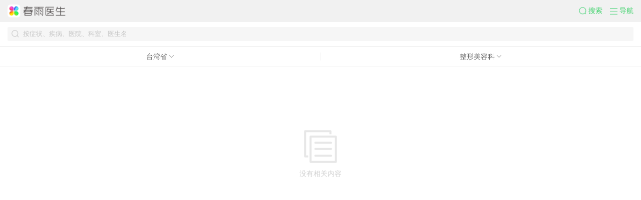

--- FILE ---
content_type: text/html; charset=utf-8
request_url: https://m.chunyuyisheng.com/m/doctors/710000-0-16/
body_size: 7154
content:
<!DOCTYPE html>

<html class="">
<head>
<meta charset="utf-8"/>
<meta content="整形美容科台湾省的医生信息" name="description"/>
<meta content="True" name="HandheldFriendly"/>
<meta content="320" name="MobileOptimized"/>
<meta content="telephone=no" name="format-detection">
<meta content="width=device-width, user-scalable=no, initial-scale=1, maximum-scale=1, viewport-fit=cover" name="viewport"/>
<meta content="yes" name="apple-mobile-web-app-capable"/>
<meta content="black" name="apple-mobile-web-app-status-bar-style"/>
<meta content="医生、整形美容科、台湾省、按科室找医生" name="keywords">
<title>整形美容科台湾省医生列表-春雨医生</title>
<link href="https://resource.chunyu.mobi/@/static/favicon.ico" nonce="BGXRDe" rel="shortcut icon"/>
<link href="https://static.chunyuyisheng.com/@/ui_normalize/1.0.0/index.css" nonce="BGXRDe" rel="stylesheet"/>
<link href="//static.chunyuyisheng.com/@/static/fis-xiongzhang/pkg/seo_jinja/layout/base_aio_ff747a4.css" nonce="BGXRDe" rel="stylesheet"/>
<link href="//static.chunyuyisheng.com/@/static/fis-xiongzhang/css/seo/doctors_filter_d05ceb2.css" nonce="BGXRDe" rel="stylesheet" type="text/css"/>
<script nonce="BGXRDe" type="text/javascript">window.addEventListener("resize",function(){var MAX_WIDTH=640,htmlDom=document.querySelector("html"),htmlWidth=htmlDom.clientWidth,screenWidth=screen.width,width=Math.min(htmlWidth,MAX_WIDTH),htmlFontSize=width/10,preHtmlFontSize=htmlDom.style.fontSize||"";preHtmlFontSize=parseFloat(preHtmlFontSize);if(preHtmlFontSize&&htmlFontSize==preHtmlFontSize){return}if(screenWidth>750){htmlFontSize=37.5};htmlDom.style.fontSize=htmlFontSize+"px"});!function(){var event=document.createEvent("HTMLEvents");event.initEvent("resize",false,false);window.dispatchEvent(event)}();</script>
</meta></meta></head>
<body class="">
<div class="nav-wrap">
<section class="nav-top">
<div class="cyui-search-bar" id="topSearchBar" style="display:none;">
<form action="/m/search/" autocomplete="off" class="cyui-search-bar__form">
<div class="cyui-search-bar__box">
<i class="cyui-icon-search"></i>
<input class="cyui-search-bar__input" id="topSearchInput" name="query" placeholder="搜症状 / 疾病 / 医生 / 资讯" type="search" value=""/>
<a class="cyui-icon-clear" href="javascript:" id="topSearchClear"></a>
</div>
</form>
</div>
<a class="top-search-logo" href="/">
<img alt="春雨医生" src="//resource.chunyu.mobi/@/media/images/2021/01/13/c4ef/c7b889813063_w351_h78_.png"/>
</a>
<div>
<a class="nav-slide-btn top-search-btn" href="javascript:void(0)" role="button">
<i class="cyui-icon-search-green"></i><span>搜索</span>
</a>
<a class="nav-slide-btn J-nav-btn" href="javascript:void(0)" role="button">
<i class="cyui-icon-nav-green"></i><span>导航</span>
</a>
</div>
</section>
<section class="nav-slide-wrap hide">
<ul class="nav-slide-container">
<li class="nav-slide-item">
<a class="nav-slide-link" href="/m/wx_qr_page/?from_type=seo-m&amp;order_type=quick_ask">
<img class="pic" src="https://resource.chunyu.mobi/@/media/images/2020/11/04/8c1a/ca769b804ba7_w72_h72_.png"/>
<span class="title">快速提问</span>
<span class="sub-title green-color">7*24小时</span>
</a>
</li>
<li class="nav-slide-item">
<a class="nav-slide-link" href="/m/wx_qr_page/?from_type=seo-m&amp;order_type=emergency_graph">
<img class="pic" src="https://resource.chunyu.mobi/@/media/images/2020/11/04/392d/ee136bb18f2a_w72_h72_.png"/>
<span class="title">图文急诊</span>
<span class="sub-title">60秒极速回复</span>
</a>
</li>
<li class="nav-slide-item">
<a class="nav-slide-link" href="/m/doctors/">
<img class="pic" src="https://resource.chunyu.mobi/@/media/images/2020/11/04/e1f2/e9ff11d5d305_w72_h72_.png"/>
<span class="title">找医生</span>
<span class="sub-title">搜全国名医</span>
</a>
</li>
</ul>
<ul class="nav-bottom-wrap">
<li class="nav-bottom-item">
<a class="nav-bottom-link" href="/"><i class="icon-home"></i>春雨首页</a>
</li>
<li class="nav-bottom-item">
<a class="nav-bottom-link" href="/m/health_news_home/"><i class="icon-info"></i>健康资讯</a>
</li>
<li class="nav-bottom-item">
<a class="nav-bottom-link" href="/cooperation/wap/quick_login/?partner=chunyu_m"><i class="icon-user"></i>登录/注册</a>
</li>
</ul>
</section>
<section class="nav-mask hide"></section>
</div>
<header class="header">
<div class="cy__search-bar search-bar" id="search-bar">
<form action="" autocomplete="off" class="cy__search-bar-form">
<div class="cy__search-bar-box">
<i class="cy__icon-search"></i>
<input class="cy__search-bar-input" id="search-input" name="query" placeholder="按症状、疾病、医院、科室、医生名" required="" type="search" value=""/>
<a class="cy__icon-clear" href="javascript:" id="search-clear"></a>
</div>
</form>
</div>
</header>
<div class="clinic-preview" id="clinic-preview">
<ul class="cy__navbar-box-arrow tab" id="tab">
<li class="cy__navbar-item">
<span class="cy__navbar-label">
                
                    
                        台湾省
                    
                
                </span>
<span class="cy__navbar-icon"></span>
</li>
<li class="cy__navbar-item"><span class="cy__navbar-label">整形美容科</span><span class="cy__navbar-icon"></span></li>
</ul>
<div id="list-container">
<div class="doctors-list" id="list">
<div class="no-content">没有相关内容</div>
</div>
</div>
<ul class="win" id="win-city">
<li class="left">
<ul class="province-wrap">
<li><a href="/m/doctors/0-0-16/">全部地区</a></li>
<li>北京</li>
<li>天津</li>
<li>河北</li>
<li>山西</li>
<li>内蒙古自治区</li>
<li>辽宁</li>
<li>吉林</li>
<li>黑龙江</li>
<li>上海</li>
<li>江苏</li>
<li>浙江</li>
<li>安徽</li>
<li>福建</li>
<li>江西</li>
<li>山东</li>
<li>河南</li>
<li>湖北</li>
<li>湖南</li>
<li>广东</li>
<li>广西壮族自治区</li>
<li>海南</li>
<li>重庆</li>
<li>四川</li>
<li>贵州</li>
<li>云南</li>
<li>西藏自治区</li>
<li>陕西</li>
<li>甘肃</li>
<li>青海</li>
<li>宁夏回族自治区</li>
<li>新疆维吾尔自治区</li>
<li>台湾</li>
</ul>
</li>
<li class="right city-wrap">
<ul></ul>
<ul>
<li><a href="/m/doctors/110000-0-16/">全部</a></li>
<li>
<a href="/m/doctors/110000-110101-16/">东城区</a></li>
<li>
<a href="/m/doctors/110000-110102-16/">西城区</a></li>
<li>
<a href="/m/doctors/110000-110105-16/">朝阳区</a></li>
<li>
<a href="/m/doctors/110000-110106-16/">丰台区</a></li>
<li>
<a href="/m/doctors/110000-110107-16/">石景山区</a></li>
<li>
<a href="/m/doctors/110000-110108-16/">海淀区</a></li>
<li>
<a href="/m/doctors/110000-110109-16/">门头沟区</a></li>
<li>
<a href="/m/doctors/110000-110111-16/">房山区</a></li>
<li>
<a href="/m/doctors/110000-110112-16/">通州区</a></li>
<li>
<a href="/m/doctors/110000-110113-16/">顺义区</a></li>
<li>
<a href="/m/doctors/110000-110114-16/">昌平区</a></li>
<li>
<a href="/m/doctors/110000-110115-16/">大兴区</a></li>
<li>
<a href="/m/doctors/110000-110116-16/">怀柔区</a></li>
<li>
<a href="/m/doctors/110000-110117-16/">平谷区</a></li>
<li>
<a href="/m/doctors/110000-110118-16/">密云区</a></li>
<li>
<a href="/m/doctors/110000-110119-16/">延庆区</a></li>
</ul>
<ul>
<li><a href="/m/doctors/120000-0-16/">全部</a></li>
<li>
<a href="/m/doctors/120000-120101-16/">和平区</a></li>
<li>
<a href="/m/doctors/120000-120102-16/">河东区</a></li>
<li>
<a href="/m/doctors/120000-120103-16/">河西区</a></li>
<li>
<a href="/m/doctors/120000-120104-16/">南开区</a></li>
<li>
<a href="/m/doctors/120000-120105-16/">河北区</a></li>
<li>
<a href="/m/doctors/120000-120106-16/">红桥区</a></li>
<li>
<a href="/m/doctors/120000-120110-16/">东丽区</a></li>
<li>
<a href="/m/doctors/120000-120111-16/">西青区</a></li>
<li>
<a href="/m/doctors/120000-120112-16/">津南区</a></li>
<li>
<a href="/m/doctors/120000-120113-16/">北辰区</a></li>
<li>
<a href="/m/doctors/120000-120114-16/">武清区</a></li>
<li>
<a href="/m/doctors/120000-120115-16/">宝坻区</a></li>
<li>
<a href="/m/doctors/120000-120116-16/">滨海新区</a></li>
<li>
<a href="/m/doctors/120000-120117-16/">宁河区</a></li>
<li>
<a href="/m/doctors/120000-120118-16/">静海区</a></li>
<li>
<a href="/m/doctors/120000-120119-16/">蓟州区</a></li>
</ul>
<ul>
<li><a href="/m/doctors/130000-0-16/">全部</a></li>
<li>
<a href="/m/doctors/130000-130100-16/">石家庄市</a></li>
<li>
<a href="/m/doctors/130000-130200-16/">唐山市</a></li>
<li>
<a href="/m/doctors/130000-130300-16/">秦皇岛市</a></li>
<li>
<a href="/m/doctors/130000-130400-16/">邯郸市</a></li>
<li>
<a href="/m/doctors/130000-130500-16/">邢台市</a></li>
<li>
<a href="/m/doctors/130000-130600-16/">保定市</a></li>
<li>
<a href="/m/doctors/130000-130700-16/">张家口市</a></li>
<li>
<a href="/m/doctors/130000-130800-16/">承德市</a></li>
<li>
<a href="/m/doctors/130000-130900-16/">沧州市</a></li>
<li>
<a href="/m/doctors/130000-131000-16/">廊坊市</a></li>
<li>
<a href="/m/doctors/130000-131100-16/">衡水市</a></li>
</ul>
<ul>
<li><a href="/m/doctors/140000-0-16/">全部</a></li>
<li>
<a href="/m/doctors/140000-140100-16/">太原市</a></li>
<li>
<a href="/m/doctors/140000-140200-16/">大同市</a></li>
<li>
<a href="/m/doctors/140000-140300-16/">阳泉市</a></li>
<li>
<a href="/m/doctors/140000-140400-16/">长治市</a></li>
<li>
<a href="/m/doctors/140000-140500-16/">晋城市</a></li>
<li>
<a href="/m/doctors/140000-140600-16/">朔州市</a></li>
<li>
<a href="/m/doctors/140000-140700-16/">晋中市</a></li>
<li>
<a href="/m/doctors/140000-140800-16/">运城市</a></li>
<li>
<a href="/m/doctors/140000-140900-16/">忻州市</a></li>
<li>
<a href="/m/doctors/140000-141000-16/">临汾市</a></li>
<li>
<a href="/m/doctors/140000-141100-16/">吕梁市</a></li>
</ul>
<ul>
<li><a href="/m/doctors/150000-0-16/">全部</a></li>
<li>
<a href="/m/doctors/150000-150100-16/">呼和浩特市</a></li>
<li>
<a href="/m/doctors/150000-150200-16/">包头市</a></li>
<li>
<a href="/m/doctors/150000-150300-16/">乌海市</a></li>
<li>
<a href="/m/doctors/150000-150400-16/">赤峰市</a></li>
<li>
<a href="/m/doctors/150000-150500-16/">通辽市</a></li>
<li>
<a href="/m/doctors/150000-150600-16/">鄂尔多斯市</a></li>
<li>
<a href="/m/doctors/150000-150700-16/">呼伦贝尔市</a></li>
<li>
<a href="/m/doctors/150000-150800-16/">巴彦淖尔市</a></li>
<li>
<a href="/m/doctors/150000-150900-16/">乌兰察布市</a></li>
<li>
<a href="/m/doctors/150000-152200-16/">兴安盟</a></li>
<li>
<a href="/m/doctors/150000-152500-16/">锡林郭勒盟</a></li>
<li>
<a href="/m/doctors/150000-152900-16/">阿拉善盟</a></li>
</ul>
<ul>
<li><a href="/m/doctors/210000-0-16/">全部</a></li>
<li>
<a href="/m/doctors/210000-210100-16/">沈阳市</a></li>
<li>
<a href="/m/doctors/210000-210200-16/">大连市</a></li>
<li>
<a href="/m/doctors/210000-210300-16/">鞍山市</a></li>
<li>
<a href="/m/doctors/210000-210400-16/">抚顺市</a></li>
<li>
<a href="/m/doctors/210000-210500-16/">本溪市</a></li>
<li>
<a href="/m/doctors/210000-210600-16/">丹东市</a></li>
<li>
<a href="/m/doctors/210000-210700-16/">锦州市</a></li>
<li>
<a href="/m/doctors/210000-210800-16/">营口市</a></li>
<li>
<a href="/m/doctors/210000-210900-16/">阜新市</a></li>
<li>
<a href="/m/doctors/210000-211000-16/">辽阳市</a></li>
<li>
<a href="/m/doctors/210000-211100-16/">盘锦市</a></li>
<li>
<a href="/m/doctors/210000-211200-16/">铁岭市</a></li>
<li>
<a href="/m/doctors/210000-211300-16/">朝阳市</a></li>
<li>
<a href="/m/doctors/210000-211400-16/">葫芦岛市</a></li>
</ul>
<ul>
<li><a href="/m/doctors/220000-0-16/">全部</a></li>
<li>
<a href="/m/doctors/220000-220100-16/">长春市</a></li>
<li>
<a href="/m/doctors/220000-220200-16/">吉林市</a></li>
<li>
<a href="/m/doctors/220000-220300-16/">四平市</a></li>
<li>
<a href="/m/doctors/220000-220400-16/">辽源市</a></li>
<li>
<a href="/m/doctors/220000-220500-16/">通化市</a></li>
<li>
<a href="/m/doctors/220000-220600-16/">白山市</a></li>
<li>
<a href="/m/doctors/220000-220700-16/">松原市</a></li>
<li>
<a href="/m/doctors/220000-220800-16/">白城市</a></li>
<li>
<a href="/m/doctors/220000-222400-16/">延边朝鲜族自治州</a></li>
</ul>
<ul>
<li><a href="/m/doctors/230000-0-16/">全部</a></li>
<li>
<a href="/m/doctors/230000-230100-16/">哈尔滨市</a></li>
<li>
<a href="/m/doctors/230000-230200-16/">齐齐哈尔市</a></li>
<li>
<a href="/m/doctors/230000-230300-16/">鸡西市</a></li>
<li>
<a href="/m/doctors/230000-230400-16/">鹤岗市</a></li>
<li>
<a href="/m/doctors/230000-230500-16/">双鸭山市</a></li>
<li>
<a href="/m/doctors/230000-230600-16/">大庆市</a></li>
<li>
<a href="/m/doctors/230000-230700-16/">伊春市</a></li>
<li>
<a href="/m/doctors/230000-230800-16/">佳木斯市</a></li>
<li>
<a href="/m/doctors/230000-230900-16/">七台河市</a></li>
<li>
<a href="/m/doctors/230000-231000-16/">牡丹江市</a></li>
<li>
<a href="/m/doctors/230000-231100-16/">黑河市</a></li>
<li>
<a href="/m/doctors/230000-231200-16/">绥化市</a></li>
<li>
<a href="/m/doctors/230000-232700-16/">大兴安岭地区</a></li>
</ul>
<ul>
<li><a href="/m/doctors/310000-0-16/">全部</a></li>
<li>
<a href="/m/doctors/310000-310101-16/">黄浦区</a></li>
<li>
<a href="/m/doctors/310000-310104-16/">徐汇区</a></li>
<li>
<a href="/m/doctors/310000-310105-16/">长宁区</a></li>
<li>
<a href="/m/doctors/310000-310106-16/">静安区</a></li>
<li>
<a href="/m/doctors/310000-310107-16/">普陀区</a></li>
<li>
<a href="/m/doctors/310000-310109-16/">虹口区</a></li>
<li>
<a href="/m/doctors/310000-310110-16/">杨浦区</a></li>
<li>
<a href="/m/doctors/310000-310112-16/">闵行区</a></li>
<li>
<a href="/m/doctors/310000-310113-16/">宝山区</a></li>
<li>
<a href="/m/doctors/310000-310114-16/">嘉定区</a></li>
<li>
<a href="/m/doctors/310000-310115-16/">浦东新区</a></li>
<li>
<a href="/m/doctors/310000-310116-16/">金山区</a></li>
<li>
<a href="/m/doctors/310000-310117-16/">松江区</a></li>
<li>
<a href="/m/doctors/310000-310118-16/">青浦区</a></li>
<li>
<a href="/m/doctors/310000-310120-16/">奉贤区</a></li>
<li>
<a href="/m/doctors/310000-310151-16/">崇明区</a></li>
</ul>
<ul>
<li><a href="/m/doctors/320000-0-16/">全部</a></li>
<li>
<a href="/m/doctors/320000-320100-16/">南京市</a></li>
<li>
<a href="/m/doctors/320000-320200-16/">无锡市</a></li>
<li>
<a href="/m/doctors/320000-320300-16/">徐州市</a></li>
<li>
<a href="/m/doctors/320000-320400-16/">常州市</a></li>
<li>
<a href="/m/doctors/320000-320500-16/">苏州市</a></li>
<li>
<a href="/m/doctors/320000-320600-16/">南通市</a></li>
<li>
<a href="/m/doctors/320000-320700-16/">连云港市</a></li>
<li>
<a href="/m/doctors/320000-320800-16/">淮安市</a></li>
<li>
<a href="/m/doctors/320000-320900-16/">盐城市</a></li>
<li>
<a href="/m/doctors/320000-321000-16/">扬州市</a></li>
<li>
<a href="/m/doctors/320000-321100-16/">镇江市</a></li>
<li>
<a href="/m/doctors/320000-321200-16/">泰州市</a></li>
<li>
<a href="/m/doctors/320000-321300-16/">宿迁市</a></li>
</ul>
<ul>
<li><a href="/m/doctors/330000-0-16/">全部</a></li>
<li>
<a href="/m/doctors/330000-330100-16/">杭州市</a></li>
<li>
<a href="/m/doctors/330000-330200-16/">宁波市</a></li>
<li>
<a href="/m/doctors/330000-330300-16/">温州市</a></li>
<li>
<a href="/m/doctors/330000-330400-16/">嘉兴市</a></li>
<li>
<a href="/m/doctors/330000-330500-16/">湖州市</a></li>
<li>
<a href="/m/doctors/330000-330600-16/">绍兴市</a></li>
<li>
<a href="/m/doctors/330000-330700-16/">金华市</a></li>
<li>
<a href="/m/doctors/330000-330800-16/">衢州市</a></li>
<li>
<a href="/m/doctors/330000-330900-16/">舟山市</a></li>
<li>
<a href="/m/doctors/330000-331000-16/">台州市</a></li>
<li>
<a href="/m/doctors/330000-331100-16/">丽水市</a></li>
</ul>
<ul>
<li><a href="/m/doctors/340000-0-16/">全部</a></li>
<li>
<a href="/m/doctors/340000-340100-16/">合肥市</a></li>
<li>
<a href="/m/doctors/340000-340200-16/">芜湖市</a></li>
<li>
<a href="/m/doctors/340000-340300-16/">蚌埠市</a></li>
<li>
<a href="/m/doctors/340000-340400-16/">淮南市</a></li>
<li>
<a href="/m/doctors/340000-340500-16/">马鞍山市</a></li>
<li>
<a href="/m/doctors/340000-340600-16/">淮北市</a></li>
<li>
<a href="/m/doctors/340000-340700-16/">铜陵市</a></li>
<li>
<a href="/m/doctors/340000-340800-16/">安庆市</a></li>
<li>
<a href="/m/doctors/340000-341000-16/">黄山市</a></li>
<li>
<a href="/m/doctors/340000-341100-16/">滁州市</a></li>
<li>
<a href="/m/doctors/340000-341200-16/">阜阳市</a></li>
<li>
<a href="/m/doctors/340000-341300-16/">宿州市</a></li>
<li>
<a href="/m/doctors/340000-341500-16/">六安市</a></li>
<li>
<a href="/m/doctors/340000-341600-16/">亳州市</a></li>
<li>
<a href="/m/doctors/340000-341700-16/">池州市</a></li>
<li>
<a href="/m/doctors/340000-341800-16/">宣城市</a></li>
</ul>
<ul>
<li><a href="/m/doctors/350000-0-16/">全部</a></li>
<li>
<a href="/m/doctors/350000-350100-16/">福州市</a></li>
<li>
<a href="/m/doctors/350000-350200-16/">厦门市</a></li>
<li>
<a href="/m/doctors/350000-350300-16/">莆田市</a></li>
<li>
<a href="/m/doctors/350000-350400-16/">三明市</a></li>
<li>
<a href="/m/doctors/350000-350500-16/">泉州市</a></li>
<li>
<a href="/m/doctors/350000-350600-16/">漳州市</a></li>
<li>
<a href="/m/doctors/350000-350700-16/">南平市</a></li>
<li>
<a href="/m/doctors/350000-350800-16/">龙岩市</a></li>
<li>
<a href="/m/doctors/350000-350900-16/">宁德市</a></li>
</ul>
<ul>
<li><a href="/m/doctors/360000-0-16/">全部</a></li>
<li>
<a href="/m/doctors/360000-360100-16/">南昌市</a></li>
<li>
<a href="/m/doctors/360000-360200-16/">景德镇市</a></li>
<li>
<a href="/m/doctors/360000-360300-16/">萍乡市</a></li>
<li>
<a href="/m/doctors/360000-360400-16/">九江市</a></li>
<li>
<a href="/m/doctors/360000-360500-16/">新余市</a></li>
<li>
<a href="/m/doctors/360000-360600-16/">鹰潭市</a></li>
<li>
<a href="/m/doctors/360000-360700-16/">赣州市</a></li>
<li>
<a href="/m/doctors/360000-360800-16/">吉安市</a></li>
<li>
<a href="/m/doctors/360000-360900-16/">宜春市</a></li>
<li>
<a href="/m/doctors/360000-361000-16/">抚州市</a></li>
<li>
<a href="/m/doctors/360000-361100-16/">上饶市</a></li>
</ul>
<ul>
<li><a href="/m/doctors/370000-0-16/">全部</a></li>
<li>
<a href="/m/doctors/370000-370100-16/">济南市</a></li>
<li>
<a href="/m/doctors/370000-370200-16/">青岛市</a></li>
<li>
<a href="/m/doctors/370000-370300-16/">淄博市</a></li>
<li>
<a href="/m/doctors/370000-370400-16/">枣庄市</a></li>
<li>
<a href="/m/doctors/370000-370500-16/">东营市</a></li>
<li>
<a href="/m/doctors/370000-370600-16/">烟台市</a></li>
<li>
<a href="/m/doctors/370000-370700-16/">潍坊市</a></li>
<li>
<a href="/m/doctors/370000-370800-16/">济宁市</a></li>
<li>
<a href="/m/doctors/370000-370900-16/">泰安市</a></li>
<li>
<a href="/m/doctors/370000-371000-16/">威海市</a></li>
<li>
<a href="/m/doctors/370000-371100-16/">日照市</a></li>
<li>
<a href="/m/doctors/370000-371300-16/">临沂市</a></li>
<li>
<a href="/m/doctors/370000-371400-16/">德州市</a></li>
<li>
<a href="/m/doctors/370000-371500-16/">聊城市</a></li>
<li>
<a href="/m/doctors/370000-371600-16/">滨州市</a></li>
<li>
<a href="/m/doctors/370000-371700-16/">菏泽市</a></li>
</ul>
<ul>
<li><a href="/m/doctors/410000-0-16/">全部</a></li>
<li>
<a href="/m/doctors/410000-410100-16/">郑州市</a></li>
<li>
<a href="/m/doctors/410000-410200-16/">开封市</a></li>
<li>
<a href="/m/doctors/410000-410300-16/">洛阳市</a></li>
<li>
<a href="/m/doctors/410000-410400-16/">平顶山市</a></li>
<li>
<a href="/m/doctors/410000-410500-16/">安阳市</a></li>
<li>
<a href="/m/doctors/410000-410600-16/">鹤壁市</a></li>
<li>
<a href="/m/doctors/410000-410700-16/">新乡市</a></li>
<li>
<a href="/m/doctors/410000-410800-16/">焦作市</a></li>
<li>
<a href="/m/doctors/410000-410900-16/">濮阳市</a></li>
<li>
<a href="/m/doctors/410000-411000-16/">许昌市</a></li>
<li>
<a href="/m/doctors/410000-411100-16/">漯河市</a></li>
<li>
<a href="/m/doctors/410000-411200-16/">三门峡市</a></li>
<li>
<a href="/m/doctors/410000-411300-16/">南阳市</a></li>
<li>
<a href="/m/doctors/410000-411400-16/">商丘市</a></li>
<li>
<a href="/m/doctors/410000-411500-16/">信阳市</a></li>
<li>
<a href="/m/doctors/410000-411600-16/">周口市</a></li>
<li>
<a href="/m/doctors/410000-411700-16/">驻马店市</a></li>
<li>
<a href="/m/doctors/410000-419001-16/">济源市</a></li>
</ul>
<ul>
<li><a href="/m/doctors/420000-0-16/">全部</a></li>
<li>
<a href="/m/doctors/420000-420100-16/">武汉市</a></li>
<li>
<a href="/m/doctors/420000-420200-16/">黄石市</a></li>
<li>
<a href="/m/doctors/420000-420300-16/">十堰市</a></li>
<li>
<a href="/m/doctors/420000-420500-16/">宜昌市</a></li>
<li>
<a href="/m/doctors/420000-420600-16/">襄阳市</a></li>
<li>
<a href="/m/doctors/420000-420700-16/">鄂州市</a></li>
<li>
<a href="/m/doctors/420000-420800-16/">荆门市</a></li>
<li>
<a href="/m/doctors/420000-420900-16/">孝感市</a></li>
<li>
<a href="/m/doctors/420000-421000-16/">荆州市</a></li>
<li>
<a href="/m/doctors/420000-421100-16/">黄冈市</a></li>
<li>
<a href="/m/doctors/420000-421200-16/">咸宁市</a></li>
<li>
<a href="/m/doctors/420000-421300-16/">随州市</a></li>
<li>
<a href="/m/doctors/420000-422800-16/">恩施土家族苗族自治州</a></li>
<li>
<a href="/m/doctors/420000-429004-16/">仙桃市</a></li>
<li>
<a href="/m/doctors/420000-429005-16/">潜江市</a></li>
<li>
<a href="/m/doctors/420000-429006-16/">天门市</a></li>
<li>
<a href="/m/doctors/420000-429021-16/">神农架林区</a></li>
</ul>
<ul>
<li><a href="/m/doctors/430000-0-16/">全部</a></li>
<li>
<a href="/m/doctors/430000-430100-16/">长沙市</a></li>
<li>
<a href="/m/doctors/430000-430200-16/">株洲市</a></li>
<li>
<a href="/m/doctors/430000-430300-16/">湘潭市</a></li>
<li>
<a href="/m/doctors/430000-430400-16/">衡阳市</a></li>
<li>
<a href="/m/doctors/430000-430500-16/">邵阳市</a></li>
<li>
<a href="/m/doctors/430000-430600-16/">岳阳市</a></li>
<li>
<a href="/m/doctors/430000-430700-16/">常德市</a></li>
<li>
<a href="/m/doctors/430000-430800-16/">张家界市</a></li>
<li>
<a href="/m/doctors/430000-430900-16/">益阳市</a></li>
<li>
<a href="/m/doctors/430000-431000-16/">郴州市</a></li>
<li>
<a href="/m/doctors/430000-431100-16/">永州市</a></li>
<li>
<a href="/m/doctors/430000-431200-16/">怀化市</a></li>
<li>
<a href="/m/doctors/430000-431300-16/">娄底市</a></li>
<li>
<a href="/m/doctors/430000-433100-16/">湘西土家族苗族自治州</a></li>
</ul>
<ul>
<li><a href="/m/doctors/440000-0-16/">全部</a></li>
<li>
<a href="/m/doctors/440000-440100-16/">广州市</a></li>
<li>
<a href="/m/doctors/440000-440200-16/">韶关市</a></li>
<li>
<a href="/m/doctors/440000-440300-16/">深圳市</a></li>
<li>
<a href="/m/doctors/440000-440400-16/">珠海市</a></li>
<li>
<a href="/m/doctors/440000-440500-16/">汕头市</a></li>
<li>
<a href="/m/doctors/440000-440600-16/">佛山市</a></li>
<li>
<a href="/m/doctors/440000-440700-16/">江门市</a></li>
<li>
<a href="/m/doctors/440000-440800-16/">湛江市</a></li>
<li>
<a href="/m/doctors/440000-440900-16/">茂名市</a></li>
<li>
<a href="/m/doctors/440000-441200-16/">肇庆市</a></li>
<li>
<a href="/m/doctors/440000-441300-16/">惠州市</a></li>
<li>
<a href="/m/doctors/440000-441400-16/">梅州市</a></li>
<li>
<a href="/m/doctors/440000-441500-16/">汕尾市</a></li>
<li>
<a href="/m/doctors/440000-441600-16/">河源市</a></li>
<li>
<a href="/m/doctors/440000-441700-16/">阳江市</a></li>
<li>
<a href="/m/doctors/440000-441800-16/">清远市</a></li>
<li>
<a href="/m/doctors/440000-441900-16/">东莞市</a></li>
<li>
<a href="/m/doctors/440000-442000-16/">中山市</a></li>
<li>
<a href="/m/doctors/440000-445100-16/">潮州市</a></li>
<li>
<a href="/m/doctors/440000-445200-16/">揭阳市</a></li>
<li>
<a href="/m/doctors/440000-445300-16/">云浮市</a></li>
</ul>
<ul>
<li><a href="/m/doctors/450000-0-16/">全部</a></li>
<li>
<a href="/m/doctors/450000-450100-16/">南宁市</a></li>
<li>
<a href="/m/doctors/450000-450200-16/">柳州市</a></li>
<li>
<a href="/m/doctors/450000-450300-16/">桂林市</a></li>
<li>
<a href="/m/doctors/450000-450400-16/">梧州市</a></li>
<li>
<a href="/m/doctors/450000-450500-16/">北海市</a></li>
<li>
<a href="/m/doctors/450000-450600-16/">防城港市</a></li>
<li>
<a href="/m/doctors/450000-450700-16/">钦州市</a></li>
<li>
<a href="/m/doctors/450000-450800-16/">贵港市</a></li>
<li>
<a href="/m/doctors/450000-450900-16/">玉林市</a></li>
<li>
<a href="/m/doctors/450000-451000-16/">百色市</a></li>
<li>
<a href="/m/doctors/450000-451100-16/">贺州市</a></li>
<li>
<a href="/m/doctors/450000-451200-16/">河池市</a></li>
<li>
<a href="/m/doctors/450000-451300-16/">来宾市</a></li>
<li>
<a href="/m/doctors/450000-451400-16/">崇左市</a></li>
</ul>
<ul>
<li><a href="/m/doctors/460000-0-16/">全部</a></li>
<li>
<a href="/m/doctors/460000-460100-16/">海口市</a></li>
<li>
<a href="/m/doctors/460000-460200-16/">三亚市</a></li>
<li>
<a href="/m/doctors/460000-460300-16/">三沙市</a></li>
<li>
<a href="/m/doctors/460000-460400-16/">儋州市</a></li>
<li>
<a href="/m/doctors/460000-469001-16/">五指山市</a></li>
<li>
<a href="/m/doctors/460000-469002-16/">琼海市</a></li>
<li>
<a href="/m/doctors/460000-469005-16/">文昌市</a></li>
<li>
<a href="/m/doctors/460000-469006-16/">万宁市</a></li>
<li>
<a href="/m/doctors/460000-469007-16/">东方市</a></li>
<li>
<a href="/m/doctors/460000-469021-16/">定安县</a></li>
<li>
<a href="/m/doctors/460000-469022-16/">屯昌县</a></li>
<li>
<a href="/m/doctors/460000-469023-16/">澄迈县</a></li>
<li>
<a href="/m/doctors/460000-469024-16/">临高县</a></li>
<li>
<a href="/m/doctors/460000-469025-16/">白沙黎族自治县</a></li>
<li>
<a href="/m/doctors/460000-469026-16/">昌江黎族自治县</a></li>
<li>
<a href="/m/doctors/460000-469027-16/">乐东黎族自治县</a></li>
<li>
<a href="/m/doctors/460000-469028-16/">陵水黎族自治县</a></li>
<li>
<a href="/m/doctors/460000-469029-16/">保亭黎族苗族自治县</a></li>
<li>
<a href="/m/doctors/460000-469030-16/">琼中黎族苗族自治县</a></li>
</ul>
<ul>
<li><a href="/m/doctors/500000-0-16/">全部</a></li>
<li>
<a href="/m/doctors/500000-500101-16/">万州区</a></li>
<li>
<a href="/m/doctors/500000-500102-16/">涪陵区</a></li>
<li>
<a href="/m/doctors/500000-500103-16/">渝中区</a></li>
<li>
<a href="/m/doctors/500000-500104-16/">大渡口区</a></li>
<li>
<a href="/m/doctors/500000-500105-16/">江北区</a></li>
<li>
<a href="/m/doctors/500000-500106-16/">沙坪坝区</a></li>
<li>
<a href="/m/doctors/500000-500107-16/">九龙坡区</a></li>
<li>
<a href="/m/doctors/500000-500108-16/">南岸区</a></li>
<li>
<a href="/m/doctors/500000-500109-16/">北碚区</a></li>
<li>
<a href="/m/doctors/500000-500110-16/">綦江区</a></li>
<li>
<a href="/m/doctors/500000-500111-16/">大足区</a></li>
<li>
<a href="/m/doctors/500000-500112-16/">渝北区</a></li>
<li>
<a href="/m/doctors/500000-500113-16/">巴南区</a></li>
<li>
<a href="/m/doctors/500000-500114-16/">黔江区</a></li>
<li>
<a href="/m/doctors/500000-500115-16/">长寿区</a></li>
<li>
<a href="/m/doctors/500000-500116-16/">江津区</a></li>
<li>
<a href="/m/doctors/500000-500117-16/">合川区</a></li>
<li>
<a href="/m/doctors/500000-500118-16/">永川区</a></li>
<li>
<a href="/m/doctors/500000-500119-16/">南川区</a></li>
<li>
<a href="/m/doctors/500000-500120-16/">璧山区</a></li>
<li>
<a href="/m/doctors/500000-500151-16/">铜梁区</a></li>
<li>
<a href="/m/doctors/500000-500152-16/">潼南区</a></li>
<li>
<a href="/m/doctors/500000-500153-16/">荣昌区</a></li>
<li>
<a href="/m/doctors/500000-500154-16/">开州区</a></li>
<li>
<a href="/m/doctors/500000-500155-16/">梁平区</a></li>
<li>
<a href="/m/doctors/500000-500156-16/">武隆区</a></li>
<li>
<a href="/m/doctors/500000-500229-16/">城口县</a></li>
<li>
<a href="/m/doctors/500000-500230-16/">丰都县</a></li>
<li>
<a href="/m/doctors/500000-500231-16/">垫江县</a></li>
<li>
<a href="/m/doctors/500000-500233-16/">忠县</a></li>
<li>
<a href="/m/doctors/500000-500235-16/">云阳县</a></li>
<li>
<a href="/m/doctors/500000-500236-16/">奉节县</a></li>
<li>
<a href="/m/doctors/500000-500237-16/">巫山县</a></li>
<li>
<a href="/m/doctors/500000-500238-16/">巫溪县</a></li>
<li>
<a href="/m/doctors/500000-500240-16/">石柱土家族自治县</a></li>
<li>
<a href="/m/doctors/500000-500241-16/">秀山土家族苗族自治县</a></li>
<li>
<a href="/m/doctors/500000-500242-16/">酉阳土家族苗族自治县</a></li>
<li>
<a href="/m/doctors/500000-500243-16/">彭水苗族土家族自治县</a></li>
</ul>
<ul>
<li><a href="/m/doctors/510000-0-16/">全部</a></li>
<li>
<a href="/m/doctors/510000-510100-16/">成都市</a></li>
<li>
<a href="/m/doctors/510000-510300-16/">自贡市</a></li>
<li>
<a href="/m/doctors/510000-510400-16/">攀枝花市</a></li>
<li>
<a href="/m/doctors/510000-510500-16/">泸州市</a></li>
<li>
<a href="/m/doctors/510000-510600-16/">德阳市</a></li>
<li>
<a href="/m/doctors/510000-510700-16/">绵阳市</a></li>
<li>
<a href="/m/doctors/510000-510800-16/">广元市</a></li>
<li>
<a href="/m/doctors/510000-510900-16/">遂宁市</a></li>
<li>
<a href="/m/doctors/510000-511000-16/">内江市</a></li>
<li>
<a href="/m/doctors/510000-511100-16/">乐山市</a></li>
<li>
<a href="/m/doctors/510000-511300-16/">南充市</a></li>
<li>
<a href="/m/doctors/510000-511400-16/">眉山市</a></li>
<li>
<a href="/m/doctors/510000-511500-16/">宜宾市</a></li>
<li>
<a href="/m/doctors/510000-511600-16/">广安市</a></li>
<li>
<a href="/m/doctors/510000-511700-16/">达州市</a></li>
<li>
<a href="/m/doctors/510000-511800-16/">雅安市</a></li>
<li>
<a href="/m/doctors/510000-511900-16/">巴中市</a></li>
<li>
<a href="/m/doctors/510000-512000-16/">资阳市</a></li>
<li>
<a href="/m/doctors/510000-513200-16/">阿坝藏族羌族自治州</a></li>
<li>
<a href="/m/doctors/510000-513300-16/">甘孜藏族自治州</a></li>
<li>
<a href="/m/doctors/510000-513400-16/">凉山彝族自治州</a></li>
</ul>
<ul>
<li><a href="/m/doctors/520000-0-16/">全部</a></li>
<li>
<a href="/m/doctors/520000-520100-16/">贵阳市</a></li>
<li>
<a href="/m/doctors/520000-520200-16/">六盘水市</a></li>
<li>
<a href="/m/doctors/520000-520300-16/">遵义市</a></li>
<li>
<a href="/m/doctors/520000-520400-16/">安顺市</a></li>
<li>
<a href="/m/doctors/520000-520500-16/">毕节市</a></li>
<li>
<a href="/m/doctors/520000-520600-16/">铜仁市</a></li>
<li>
<a href="/m/doctors/520000-522300-16/">黔西南布依族苗族自治州</a></li>
<li>
<a href="/m/doctors/520000-522600-16/">黔东南苗族侗族自治州</a></li>
<li>
<a href="/m/doctors/520000-522700-16/">黔南布依族苗族自治州</a></li>
</ul>
<ul>
<li><a href="/m/doctors/530000-0-16/">全部</a></li>
<li>
<a href="/m/doctors/530000-530100-16/">昆明市</a></li>
<li>
<a href="/m/doctors/530000-530300-16/">曲靖市</a></li>
<li>
<a href="/m/doctors/530000-530400-16/">玉溪市</a></li>
<li>
<a href="/m/doctors/530000-530500-16/">保山市</a></li>
<li>
<a href="/m/doctors/530000-530600-16/">昭通市</a></li>
<li>
<a href="/m/doctors/530000-530700-16/">丽江市</a></li>
<li>
<a href="/m/doctors/530000-530800-16/">普洱市</a></li>
<li>
<a href="/m/doctors/530000-530900-16/">临沧市</a></li>
<li>
<a href="/m/doctors/530000-532300-16/">楚雄彝族自治州</a></li>
<li>
<a href="/m/doctors/530000-532500-16/">红河哈尼族彝族自治州</a></li>
<li>
<a href="/m/doctors/530000-532600-16/">文山壮族苗族自治州</a></li>
<li>
<a href="/m/doctors/530000-532800-16/">西双版纳傣族自治州</a></li>
<li>
<a href="/m/doctors/530000-532900-16/">大理白族自治州</a></li>
<li>
<a href="/m/doctors/530000-533100-16/">德宏傣族景颇族自治州</a></li>
<li>
<a href="/m/doctors/530000-533300-16/">怒江傈僳族自治州</a></li>
<li>
<a href="/m/doctors/530000-533400-16/">迪庆藏族自治州</a></li>
</ul>
<ul>
<li><a href="/m/doctors/540000-0-16/">全部</a></li>
<li>
<a href="/m/doctors/540000-540100-16/">拉萨市</a></li>
<li>
<a href="/m/doctors/540000-540200-16/">日喀则市</a></li>
<li>
<a href="/m/doctors/540000-540300-16/">昌都市</a></li>
<li>
<a href="/m/doctors/540000-540400-16/">林芝市</a></li>
<li>
<a href="/m/doctors/540000-540500-16/">山南市</a></li>
<li>
<a href="/m/doctors/540000-540600-16/">那曲市</a></li>
<li>
<a href="/m/doctors/540000-542500-16/">阿里地区</a></li>
</ul>
<ul>
<li><a href="/m/doctors/610000-0-16/">全部</a></li>
<li>
<a href="/m/doctors/610000-610100-16/">西安市</a></li>
<li>
<a href="/m/doctors/610000-610200-16/">铜川市</a></li>
<li>
<a href="/m/doctors/610000-610300-16/">宝鸡市</a></li>
<li>
<a href="/m/doctors/610000-610400-16/">咸阳市</a></li>
<li>
<a href="/m/doctors/610000-610500-16/">渭南市</a></li>
<li>
<a href="/m/doctors/610000-610600-16/">延安市</a></li>
<li>
<a href="/m/doctors/610000-610700-16/">汉中市</a></li>
<li>
<a href="/m/doctors/610000-610800-16/">榆林市</a></li>
<li>
<a href="/m/doctors/610000-610900-16/">安康市</a></li>
<li>
<a href="/m/doctors/610000-611000-16/">商洛市</a></li>
</ul>
<ul>
<li><a href="/m/doctors/620000-0-16/">全部</a></li>
<li>
<a href="/m/doctors/620000-620100-16/">兰州市</a></li>
<li>
<a href="/m/doctors/620000-620200-16/">嘉峪关市</a></li>
<li>
<a href="/m/doctors/620000-620300-16/">金昌市</a></li>
<li>
<a href="/m/doctors/620000-620400-16/">白银市</a></li>
<li>
<a href="/m/doctors/620000-620500-16/">天水市</a></li>
<li>
<a href="/m/doctors/620000-620600-16/">武威市</a></li>
<li>
<a href="/m/doctors/620000-620700-16/">张掖市</a></li>
<li>
<a href="/m/doctors/620000-620800-16/">平凉市</a></li>
<li>
<a href="/m/doctors/620000-620900-16/">酒泉市</a></li>
<li>
<a href="/m/doctors/620000-621000-16/">庆阳市</a></li>
<li>
<a href="/m/doctors/620000-621100-16/">定西市</a></li>
<li>
<a href="/m/doctors/620000-621200-16/">陇南市</a></li>
<li>
<a href="/m/doctors/620000-622900-16/">临夏回族自治州</a></li>
<li>
<a href="/m/doctors/620000-623000-16/">甘南藏族自治州</a></li>
</ul>
<ul>
<li><a href="/m/doctors/630000-0-16/">全部</a></li>
<li>
<a href="/m/doctors/630000-630100-16/">西宁市</a></li>
<li>
<a href="/m/doctors/630000-630200-16/">海东市</a></li>
<li>
<a href="/m/doctors/630000-632200-16/">海北藏族自治州</a></li>
<li>
<a href="/m/doctors/630000-632300-16/">黄南藏族自治州</a></li>
<li>
<a href="/m/doctors/630000-632500-16/">海南藏族自治州</a></li>
<li>
<a href="/m/doctors/630000-632600-16/">果洛藏族自治州</a></li>
<li>
<a href="/m/doctors/630000-632700-16/">玉树藏族自治州</a></li>
<li>
<a href="/m/doctors/630000-632800-16/">海西蒙古族藏族自治州</a></li>
</ul>
<ul>
<li><a href="/m/doctors/640000-0-16/">全部</a></li>
<li>
<a href="/m/doctors/640000-640100-16/">银川市</a></li>
<li>
<a href="/m/doctors/640000-640200-16/">石嘴山市</a></li>
<li>
<a href="/m/doctors/640000-640300-16/">吴忠市</a></li>
<li>
<a href="/m/doctors/640000-640400-16/">固原市</a></li>
<li>
<a href="/m/doctors/640000-640500-16/">中卫市</a></li>
</ul>
<ul>
<li><a href="/m/doctors/650000-0-16/">全部</a></li>
<li>
<a href="/m/doctors/650000-650100-16/">乌鲁木齐市</a></li>
<li>
<a href="/m/doctors/650000-650200-16/">克拉玛依市</a></li>
<li>
<a href="/m/doctors/650000-650400-16/">吐鲁番市</a></li>
<li>
<a href="/m/doctors/650000-650500-16/">哈密市</a></li>
<li>
<a href="/m/doctors/650000-652300-16/">昌吉回族自治州</a></li>
<li>
<a href="/m/doctors/650000-652700-16/">博尔塔拉蒙古自治州</a></li>
<li>
<a href="/m/doctors/650000-652800-16/">巴音郭楞蒙古自治州</a></li>
<li>
<a href="/m/doctors/650000-652900-16/">阿克苏地区</a></li>
<li>
<a href="/m/doctors/650000-653000-16/">克孜勒苏柯尔克孜自治州</a></li>
<li>
<a href="/m/doctors/650000-653100-16/">喀什地区</a></li>
<li>
<a href="/m/doctors/650000-653200-16/">和田地区</a></li>
<li>
<a href="/m/doctors/650000-654000-16/">伊犁哈萨克自治州</a></li>
<li>
<a href="/m/doctors/650000-654200-16/">塔城地区</a></li>
<li>
<a href="/m/doctors/650000-654300-16/">阿勒泰地区</a></li>
<li>
<a href="/m/doctors/650000-659001-16/">石河子市</a></li>
<li>
<a href="/m/doctors/650000-659002-16/">阿拉尔市</a></li>
<li>
<a href="/m/doctors/650000-659003-16/">图木舒克市</a></li>
<li>
<a href="/m/doctors/650000-659004-16/">五家渠市</a></li>
<li>
<a href="/m/doctors/650000-659005-16/">北屯市</a></li>
<li>
<a href="/m/doctors/650000-659006-16/">铁门关市</a></li>
<li>
<a href="/m/doctors/650000-659007-16/">双河市</a></li>
<li>
<a href="/m/doctors/650000-659008-16/">可克达拉市</a></li>
<li>
<a href="/m/doctors/650000-659009-16/">昆玉市</a></li>
<li>
<a href="/m/doctors/650000-659010-16/">胡杨河市</a></li>
</ul>
<ul>
<li><a href="/m/doctors/710000-0-16/">全部</a></li>
</ul>
</li>
</ul>
<ul class="win" id="win-clinic">
<li class="left">
<ul>
<li>
<a href="/m/doctors/710000-0/">全部</a>
</li>
<li data-cn="1">
                    妇科
                </li>
<li data-cn="2">
                    儿科
                </li>
<li data-cn="4">
                    皮肤性病科
                </li>
<li data-cn="3">
                    内科
                </li>
<li data-cn="8">
                    男科
                </li>
<li data-cn="21">
                    产科
                </li>
<li data-cn="9">
                    外科
                </li>
<li data-cn="12">
                    中医科
                </li>
<li data-cn="7">
                    骨伤科
                </li>
<li data-cn="17">
                    精神心理科
                </li>
<li data-cn="13">
                    口腔颌面科
                </li>
<li data-cn="15">
                    眼科
                </li>
<li data-cn="14">
                    耳鼻咽喉科
                </li>
<li data-cn="11">
                    肿瘤及防治科
                </li>
<li data-cn="16">
                    整形美容科
                </li>
<li data-cn="22">
                    报告解读科
                </li>
<li data-cn="6">
                    营养科
                </li>
</ul>
</li>
<li class="right">
<ul></ul>
<ul>
<li><a href="/m/doctors/710000-0-1/">全部科室</a></li>
</ul>
<ul>
<li><a href="/m/doctors/710000-0-2/">全部科室</a></li>
<li>
<a href="/m/doctors/710000-0-fa/">小儿科
                    </a>
</li>
<li>
<a href="/m/doctors/710000-0-fb/">新生儿科
                    </a>
</li>
</ul>
<ul>
<li><a href="/m/doctors/710000-0-4/">全部科室</a></li>
<li>
<a href="/m/doctors/710000-0-ha/">皮肤科
                    </a>
</li>
<li>
<a href="/m/doctors/710000-0-hb/">性病科
                    </a>
</li>
</ul>
<ul>
<li><a href="/m/doctors/710000-0-3/">全部科室</a></li>
<li>
<a href="/m/doctors/710000-0-aa/">呼吸内科
                    </a>
</li>
<li>
<a href="/m/doctors/710000-0-ab/">心血管内科
                    </a>
</li>
<li>
<a href="/m/doctors/710000-0-ac/">神经内科
                    </a>
</li>
<li>
<a href="/m/doctors/710000-0-ad/">消化内科
                    </a>
</li>
<li>
<a href="/m/doctors/710000-0-ae/">肾内科
                    </a>
</li>
<li>
<a href="/m/doctors/710000-0-af/">内分泌与代谢科
                    </a>
</li>
<li>
<a href="/m/doctors/710000-0-ag/">风湿免疫科
                    </a>
</li>
<li>
<a href="/m/doctors/710000-0-ah/">血液病科
                    </a>
</li>
<li>
<a href="/m/doctors/710000-0-ai/">感染科
                    </a>
</li>
</ul>
<ul>
<li><a href="/m/doctors/710000-0-8/">全部科室</a></li>
</ul>
<ul>
<li><a href="/m/doctors/710000-0-21/">全部科室</a></li>
</ul>
<ul>
<li><a href="/m/doctors/710000-0-9/">全部科室</a></li>
<li>
<a href="/m/doctors/710000-0-ba/">胸外科
                    </a>
</li>
<li>
<a href="/m/doctors/710000-0-bb/">心脏与血管外科
                    </a>
</li>
<li>
<a href="/m/doctors/710000-0-bc/">神经外科
                    </a>
</li>
<li>
<a href="/m/doctors/710000-0-bd/">肝胆外科
                    </a>
</li>
<li>
<a href="/m/doctors/710000-0-be/">烧伤科
                    </a>
</li>
<li>
<a href="/m/doctors/710000-0-bf/">康复科
                    </a>
</li>
<li>
<a href="/m/doctors/710000-0-bg/">泌尿外科
                    </a>
</li>
<li>
<a href="/m/doctors/710000-0-bh/">肛肠科
                    </a>
</li>
<li>
<a href="/m/doctors/710000-0-bi/">普外科
                    </a>
</li>
<li>
<a href="/m/doctors/710000-0-bj/">甲状腺乳腺外科
                    </a>
</li>
</ul>
<ul>
<li><a href="/m/doctors/710000-0-12/">全部科室</a></li>
<li>
<a href="/m/doctors/710000-0-oa/">中医内科
                    </a>
</li>
<li>
<a href="/m/doctors/710000-0-ob/">中医外科
                    </a>
</li>
<li>
<a href="/m/doctors/710000-0-oc/">中医妇科
                    </a>
</li>
<li>
<a href="/m/doctors/710000-0-od/">中医男科
                    </a>
</li>
<li>
<a href="/m/doctors/710000-0-oe/">中医儿科
                    </a>
</li>
</ul>
<ul>
<li><a href="/m/doctors/710000-0-7/">全部科室</a></li>
<li>
<a href="/m/doctors/710000-0-ca/">脊柱科
                    </a>
</li>
<li>
<a href="/m/doctors/710000-0-cb/">关节科
                    </a>
</li>
<li>
<a href="/m/doctors/710000-0-cc/">创伤科
                    </a>
</li>
</ul>
<ul>
<li><a href="/m/doctors/710000-0-17/">全部科室</a></li>
<li>
<a href="/m/doctors/710000-0-na/">精神科
                    </a>
</li>
<li>
<a href="/m/doctors/710000-0-nb/">心理科
                    </a>
</li>
</ul>
<ul>
<li><a href="/m/doctors/710000-0-13/">全部科室</a></li>
</ul>
<ul>
<li><a href="/m/doctors/710000-0-15/">全部科室</a></li>
</ul>
<ul>
<li><a href="/m/doctors/710000-0-14/">全部科室</a></li>
<li>
<a href="/m/doctors/710000-0-ja/">耳科
                    </a>
</li>
<li>
<a href="/m/doctors/710000-0-jb/">鼻科
                    </a>
</li>
<li>
<a href="/m/doctors/710000-0-jc/">咽喉科
                    </a>
</li>
</ul>
<ul>
<li><a href="/m/doctors/710000-0-11/">全部科室</a></li>
<li>
<a href="/m/doctors/710000-0-ma/">肿瘤内科
                    </a>
</li>
<li>
<a href="/m/doctors/710000-0-mb/">肿瘤外科
                    </a>
</li>
<li>
<a href="/m/doctors/710000-0-mc/">介入与放疗中心
                    </a>
</li>
<li>
<a href="/m/doctors/710000-0-md/">肿瘤中医科
                    </a>
</li>
</ul>
<ul>
<li><a href="/m/doctors/710000-0-16/">全部科室</a></li>
</ul>
<ul>
<li><a href="/m/doctors/710000-0-22/">全部科室</a></li>
<li>
<a href="/m/doctors/710000-0-qa/">检验科
                    </a>
</li>
<li>
<a href="/m/doctors/710000-0-qb/">放射科
                    </a>
</li>
<li>
<a href="/m/doctors/710000-0-qc/">内镜科
                    </a>
</li>
<li>
<a href="/m/doctors/710000-0-qd/">病理科
                    </a>
</li>
<li>
<a href="/m/doctors/710000-0-qe/">心电图科
                    </a>
</li>
<li>
<a href="/m/doctors/710000-0-qf/">超声科
                    </a>
</li>
<li>
<a href="/m/doctors/710000-0-qg/">麻醉科
                    </a>
</li>
<li>
<a href="/m/doctors/710000-0-qh/">体检中心
                    </a>
</li>
<li>
<a href="/m/doctors/710000-0-qi/">预防保健科
                    </a>
</li>
</ul>
<ul>
<li><a href="/m/doctors/710000-0-6/">全部科室</a></li>
</ul>
</li>
</ul>
<div id="mask"></div>
</div>
<script nonce="BGXRDe" src="//static.chunyuyisheng.com/@/static/fis-xiongzhang/pkg/common/common_pkg_33bf233.js"></script>
<script nonce="BGXRDe" src="//static.chunyuyisheng.com/@/static/fis-xiongzhang/pkg/seo_jinja/layout/base_aio_c20bcde.js" type="text/javascript"></script>
<script nonce="BGXRDe" src="https://static.chunyuyisheng.com/@/ui_normalize/1.0.0/index.js"></script>
<script nonce="BGXRDe">
	  (function() {
		  var hm = document.createElement("script");
      hm.src = "//hm.baidu.com/hm.js?ec43fd6f82671c7ca0b731c835ede9a7";
		  var s = document.getElementsByTagName("script")[0];
		  s.parentNode.insertBefore(hm, s);
	  })();
  </script> <!--页面公共js放置区域-->
<script crossorigin="anonymous" integrity="sha384-3Kgg1bsa7tXZ6cfXvWxRN1OXt2BvPfPno8JazlViJJlmrgRUrdsSDSfjxamOPh4T" nonce="BGXRDe" src="https://resource.chunyu.mobi/@/frontend/cdn/chunyu-static-monitor/1.2.0/chunyuStaticMonitor.js"></script>
<script nonce="BGXRDe">
  var hostReg = /\w+\.chunyuyisheng\.com/;
  var isProduct = hostReg.test(window.location.host);
  var env = isProduct ? 'production' : 'development';
  if (isProduct) {
    new StaticMonitor.default({
      project_name: 'fis-xiongzhang-seo'
    });
  }   
</script>
<script nonce="BGXRDe" src="//static.chunyuyisheng.com/@/static/fis-xiongzhang/pkg/seo_jinja/doctors_filter_aio_94ea156.js" type="text/javascript"></script>
</body>
</html>